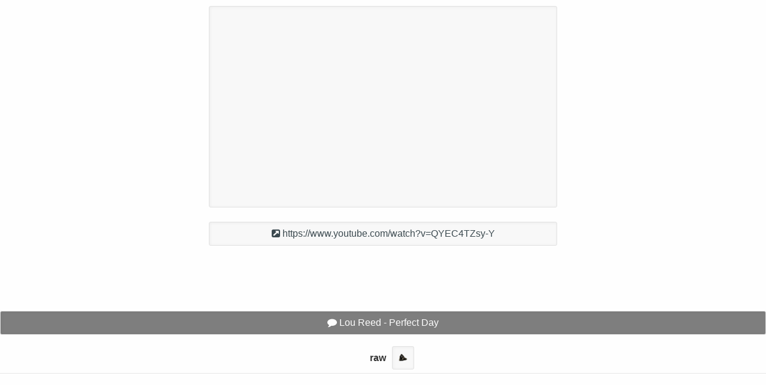

--- FILE ---
content_type: text/html; charset=UTF-8
request_url: https://infest.me/node/1680:1449964161
body_size: 1479
content:
<!DOCTYPE HTML><html lang="de"><head><meta charset="UTF-8" /><title>Lou Reed - Perfect Day | infest.me</title><link rel="dns-prefetch" href="//min2.me" /><link rel="canonical" href="https://infest.me/node/1680:1449964161" /><meta name="title" content="infest.me" /><meta name="description" content="Lou Reed - Perfect Day #13.12.2015 | weitere korrekte beiträge aus nordhorn gibt es auf infest.me, schön oder?" /><meta name="author" content="mho.codus" /><meta name="viewport" content="initial-scale=1, width=device-width, maximum-scale=1, minimum-scale=1, user-scalable=no" /><link rel="shortcut icon" href="https://infest.me/favicon.ico" type="image/x-icon" /><link rel="shortcut icon" href="https://infest.me/favicon.png" type="image/png" /><meta property="og:image" content="https://infest.me/assets/0c5af2c8c305adf6d916b8f05eb7ea27_cdc679bebbe282e170ab6fe0dca8445e.jpg" /><meta property="og:locale" content="de_DE" /><meta property="og:type" content="website" /><meta property="og:title" content="infest.me" /><meta property="og:description" content="Lou Reed - Perfect Day | #13.12.2015 @infest.me" /><meta property="og:url" content="https://infest.me/node/1680:1449964161" /><meta property="og:site_name" content="infest.me" /></head><body><div style="height: 500px; width: 100%; margin: 10px auto;text-align: center; position: relative;"><iframe class="node_video_iframe" src="https://www.youtube.com/embed/QYEC4TZsy-Y" frameborder="0" allowfullscreen></iframe><a href="https://infest.me/force/1680:1449964161" target="_blank" class="node_video_iframe_link"><i class="fa fa-external-link-square"></i> https://www.youtube.com/watch?v=QYEC4TZsy-Y</a></div><div class="node_image_description"><i class="fa fa-comment"></i> Lou Reed - Perfect Day</div><div style="clear: both; height: 25%px;border-bottom: 1px solid #e7e7e7;padding: 0px;overflow: visible;font-family: Arial, Helvetica;text-align: center;"><ul class="legal"><li><strong style="color: #333;">raw</strong></li><li><a style="border: 1px solid #e2e2e2; border-radius: 3px; box-shadow: inset 1px 1px 5px rgba(0,0,0,0.05); background: #f8f8f8; padding: 10px;" href="https://infest.me/" class="legal"><img src="https://infest.me/assets/t/t_apple-infestme-logo_16x12.png" /></a></li></ul></div> <script type="text/javascript"> var _paq = _paq || []; _paq.push(['setCustomVariable',1,"node-type", "video","visit"]); _paq.push(['trackPageView']); _paq.push(['enableLinkTracking']); (function() { var u="//bit2.me/analytics/"; _paq.push(['setTrackerUrl', u+'piwik.php']); _paq.push(['setSiteId', 3]); var d=document, g=d.createElement('script'), s=d.getElementsByTagName('script')[0]; g.type='text/javascript'; g.async=true; g.defer=true; g.src=u+'piwik.js'; s.parentNode.insertBefore(g,s); })();</script><noscript><p><img src="//bit2.me/analytics/piwik.php?idsite=3" style="border:0;" alt="" /></p></noscript><link rel="stylesheet" type="text/css" href="https://min2.me/!9https://infest.me/css/normalize.css?v=7532bccdaf9eec79237cdb6c5f90cf18;https://infest.me/css/main.css?v=3d5ce940c1dab547d476d5826338230b" /><link rel='stylesheet' type="text/css" href='//min2.me/purdeys/font.awesome/4.4.0/css/font-awesome.min.css' async defer /><script src="//ajax.googleapis.com/ajax/libs/jquery/1.10.2/jquery.min.js"></script><script type="text/javascript" src="https://min2.me/purdeys/featherlight/1.3.5/featherlight.min.js"></script><style>iframe.node_video_iframe, .node_video_iframe { max-width: 100%; }</style></body></html> 
